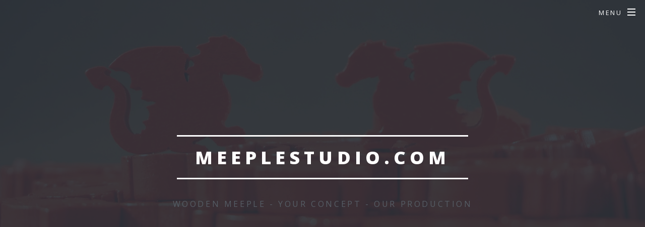

--- FILE ---
content_type: text/html
request_url: https://meeplestudio.com/
body_size: 4769
content:
<!DOCTYPE HTML>
<!--
	Spectral by HTML5 UP
	html5up.net | @ajlkn
	Free for personal and commercial use under the CCA 3.0 license (html5up.net/license)
-->
<html lang="en">
	<head>
		<link rel="canonical" href="https://meeplestudio.com" />
		<title>MeepleStudio.com wooden meeple pawns for your game</title>
		<meta charset="utf-8" />
		<meta name="description" content="Factory manufacturing wooden meeples, pawns, game pieces, tokens for board games and tabletop">
		<meta name="viewport" content="width=device-width, initial-scale=1, user-scalable=no" />
		<link rel="stylesheet" href="assets/css/main.css" />
		<noscript><link rel="stylesheet" href="assets/css/noscript.css" /></noscript>
		<link rel="icon" href="images/favicon.png">
		<!-- Nowe style dla sekcji statystyk -->
		<style>
		#stats {
			background: #222;
			color: #fff;
			padding: 40px 0;
		}
		#stats .stats-container {
			display: flex;
			justify-content: center;
			align-items: center;
			flex-wrap: wrap;
		}
		#stats .stat {
			flex: 1;
			max-width: 200px;
			margin: 0 20px;
			text-align: center;
		}
		#stats .stat .counter {
			font-size: 3em;
			display: block;
			font-weight: bold;
		}
		#stats .stat p {
			margin: 10px 0 0;
			font-size: 1.2em;
		}
		</style>
	</head>
	
	<body class="landing is-preload">
		<!-- Page Wrapper -->
		<div id="page-wrapper">

			<!-- Header -->
			<header id="header" class="alt">
				<h1><a href="index.html">MeepleStudio.com</a></h1>
				<nav id="nav">
					<ul>
						<li class="special">
							<a href="#menu" class="menuToggle"><span>Menu</span></a>
							<div id="menu">
								<ul>
									<li><a href="index.html">Home</a></li>
									<li><a href="#one">Technology</a></li>
									<li><a href="#two">Elements</a></li>
									<li><a href="#three">Photo</a></li>
									<li><a href="#cta">Contact</a></li>
								</ul>
							</div>
						</li>
					</ul>
				</nav>
			</header>

			<!-- Banner -->
			<section id="banner">
				<div class="inner">
					<h2>MeepleStudio.com</h2>
					<p>Wooden meeple - Your Concept - Our Production</p>
				</div>
				<a href="#one" class="more scrolly">Learn More</a>
			</section>

<!-- Stats Section -->
<section id="stats" class="wrapper style2 special">
	<div class="inner">
		<div class="stats-container">
			<div class="stat">
				<span class="icon fa-briefcase"></span>
				<div>
					<span class="counter" data-count="6">0</span>
					<p>years of experience</p>
				</div>
			</div>
			<div class="stat">
				<span class="icon fa-cubes"></span>
				<div>
					<p class="counter-prefix">Over</p>
					<span class="counter" data-count="10" data-suffix=" M+">0 M+</span>
					<p>pieces worldwide</p>
				</div>
			</div>
			<div class="stat">
				<span class="icon fa-globe"></span>
				<div>
					<p class="counter-prefix">Shipping to</p>
					<span class="counter" data-count="26" data-suffix="+">0+</span>
					<p>countries</p>
				</div>
			</div>
		</div>
	</div>
</section>


<!-- Dodatkowe style dla sekcji statystyk -->
<style>
	#stats .stats-container {
		display: flex;
		justify-content: center;
		flex-wrap: wrap;
	}
	#stats .stat {
		flex: 1;
		max-width: 300px;
		margin: 20px;
		display: flex;
		align-items: center;
	}
	#stats .stat .icon {
		font-size: 3em;
		margin-right: 15px;
	}
	#stats .stat .counter-prefix {
		font-size: 1.2em;
		margin-bottom: 5px;
		color: #ccc;
	}
	#stats .stat .counter {
		font-size: 2.5em;
		font-weight: bold;
		display: block;
	}
	#stats .stat p {
		margin: 5px 0 0;
		font-size: 1.2em;
	}
</style>




			<!-- One -->
			<section id="one" class="wrapper style1 special">
				<div class="inner">
					<header class="major">
						<h2>TECHNOLOGY</h2>
						<p>If you need <b>custom and unique wooden meeple</b> - you are in the right place!
						<p>Thanks to our experience in laser cutting-edge technology and our background in the wood industry, we are able to produce even the most complicated shapes made from solid wood.</p>
						<p>Just design your own game pieces: <b>meeple, pawns or tokens</b> and send them to us here: </p>
						<h3>info@meeplestudio.com</h3> <br/>				
						<p>We will help you to turn your idea into reality!</p>
						</p>
					</header>
				</div>
			</section>

			<!-- Two -->
			<section id="two" class="wrapper alt style2">
				<section class="spotlight">
					<div class="image"><img src="images/quantities.jpg" alt="custom meeple dragon red stack" /></div>
					<div class="content">
						<h2><span class="icon fa-industry"></span>  wholesale quantities & SMALL SERIES</h2>					
						Our offer is mainly addressed to:
						<ul style="text-align: left">
							<li>publishers</li>
							<li>distributors</li>
							<li>self-publishers</li>
							<li>creators of upgrade series</li>
							<li>campaigners on Kickstarter and Gamefound (special stretch goals)</li>
							<li>we can also offer marketing gadgets (e.g. logo-shaped meeple) :)</li>
						</ul>
						Do not hesitate to contact us! 
					</div>
				</section>
				
				<section class="spotlight">
					<div class="image"><img src="images/world.png" loading="lazy" alt="Boardgame Meadow Downstream custom pawns" /></div>
					<div class="content">
						<h2><span class="icon fa-globe"></span> Made in Europe</h2>
						<p>It is our own production located in <b>POLAND</b>, made from locally sourced 100% solid wood and made on our own machine park.  <br />
						We will pack your order according to your needs and <b>send on time</b> to you, your publisher or directly to the printing house.</p>
					</div>
				</section>
				
				<section class="spotlight">
					<div class="image"><img src="images/shape.jpg" loading="lazy" alt="Boardgame GigaWatt custom pawns" /></div>
					<div class="content">
						<h2><span class="icon fa-star"></span> Custom shapes </h2>
						<p>	As each meeple can be <b>custom, different, personalized</b> and adapted to YOUR game, we do not offer a catalog of ready-made figures, and each quote is individual.</br>
						Your designs are produced exclusively for you.</p>
					</div>
				</section>
				
				<section class="spotlight">
					<div class="image"><img src="images/size.jpg" loading="lazy" alt="custom meeple showing the scale small and big pawn on a coin background" /></div>
					<div class="content">
						<h2><span class="icon fa-compress"></span> SIZE MATTERS ;)</h2>
						<p><b>Tiny</b> game pieces and <b>king-size</b> meeples are no longer a challenge for us. Just ask!</p>
					</div>
				</section>
				
				<section class="spotlight">
					<div class="image"><img src="images/color.jpg" loading="lazy" alt="all color white yellow orange red pink purple blue green grey brown black" /></div>
					<div class="content">
						<h2><span class="icon fa-paint-brush"></span> COLORS</h2>
						<p>Here you will find our list of basic colors you can choose from:<br /> 
						<a href="meeplestudiocombasiccolors2022.pdf" target="_blank">BASIC COLORS</a><br />
						In case of large quantities and different hue needs, there is a possibility of ordering a special color from the RAL palette.</p>
					</div>
				</section>
				
				<section class="spotlight">
					<div class="image"><img src="images/engraving.jpg" loading="lazy" alt="Boardgame Meadow Downstream custom pawns" /></div>
					<div class="content">
						<h2><span class="icon fa-bolt"></span> ENGRAVING</h2>
						<p>We also offer the possibility to engrave lines on the characters in order to personalize them and make etched meeple even more <b>unique</b>.</p>
					</div>
				</section>
			</section>

			<!-- Three -->
			<section id="three" class="wrapper style3 special">
				<div class="inner">
					<header class="major">
						<h2>Sample realizations</h2>
					</header>
					<section>
						<link rel="stylesheet" href="assets/css/lightbox.css" />
						<script type="text/javascript" src="assets/js/lightbox-plus-jquery.js"></script>
						<div class="box alt">
							<div class="row gtr-50 gtr-uniform">
								<div class="col-4"><span class="image fit"><a href="images/photo/pawn-bus.jpg" data-lightbox="gallery" data-title="Meeple bus" data-alt="yellow bus dark engraver">
								<img src="images/thumb/pawn-bus_thumb.jpg" loading="lazy" alt="meeple yellow and dark bus with engraver"/></span></a></div>
								<div class="col-4"><span class="image fit"><a href="images/photo/token-sack-gold-cash.jpg" data-lightbox="gallery" data-title="Meeple sacks" data-alt="sacks with money yellow gray">
								<img src="images/thumb/token-sack-gold-cash_thumb.jpg" loading="lazy" alt="meeple yellow and gray sack money"/></span></a></div>
								<div class="col-4"><span class="image fit"><a href="images/photo/meeple-animal.jpg" data-lightbox="gallery" data-title="Produced for board games: Lesni Clovece Nezlob Se; Publisher: Tvoje desková hra" data-alt="cyan bird engraved">
								<img src="images/thumb/meeple-animal_thumb.jpg" loading="lazy" alt="engraved wooden animal pawn"/></span></a></div>
							</div>
							<br />
							<div class="row gtr-50 gtr-uniform">
								<div class="col-4"><span class="image fit"><a href="images/photo/point-marker-rocket.jpg" data-lightbox="gallery" data-title="Meeple/token mini rocket" data-alt="different colored rockets">
								<img src="images/thumb/point-marker-rocket_thumb.jpg" loading="lazy" alt="meeple different colored rockets"/></span></a></div>
								<div class="col-4"><span class="image fit"><a href="images/photo/gutenberg-game-pieces.jpg" data-lightbox="gallery" data-title="Produced for board games: Gutenberg; Publisher: Granna" data-alt="wooden game pieces">
								<img src="images/thumb/gutenberg-game-pieces_thumb.jpg" loading="lazy" alt="engraved wooden pieces"/></span></a></div>
								<div class="col-4"><span class="image fit"><a href="images/photo/ant-pawn.jpg" data-lightbox="gallery" data-title="Prototypes produced for: Queen of the Hill; Designer: Eliot Wood" data-alt="colorful meeple ants">
								<img src="images/thumb/ant-pawn_thumb.jpg" loading="lazy" alt="mini meeples ants"/></span></a></div>
							</div>
							<br />
							<div class="row gtr-50 gtr-uniform">
								<div class="col-4"><span class="image fit"><a href="images/photo/meeple-hansel-gretel.jpg" data-lightbox="gallery" data-title="Produced for board games: Hansel nad Gretel; Publisher: Granna" data-alt="Hansel nad Gretel engraved">
								<img src="images/thumb/meeple-hansel-gretel_thumb.jpg" loading="lazy" alt="old woman engraved"/></span></a></div>
								<div class="col-4"><span class="image fit"><a href="images/photo/meeple-meadow-downstream.jpg" data-lightbox="gallery" data-title="Produced for board games: Meadow, Meadow:Downstream; Publisher: Rebel Studio" data-alt="kayaker and wanderer">
								<img src="images/thumb/meeple-meadow-downstream_thumb.jpg" loading="lazy" alt="canoeist and hiker engraver"/></span></a></div>
								<div class="col-4"><span class="image fit"><a href="images/photo/meeple-deck-chair.jpg" data-lightbox="gallery" data-title="Produced for board games: Deckchairs on the Titanic; Publisher: Silver Birch Games" data-alt="Deckchairs titanic meeple">
								<img src="images/thumb/meeple-deck-chair_thumb.jpg" loading="lazy" alt="pawns Deckchairs titanic"/></span></a></div>
							</div>
							<br />
							<div class="row gtr-50 gtr-uniform">
								<div class="col-4"><span class="image fit"><a href="images/photo/meeple-factory.jpg" data-lightbox="gallery" data-title="Prototypes produced for: Factory 42; Publisher: Dragon Dawn Productions" data-alt="Prototypes factory workers">
								<img src="images/thumb/meeple-factory_thumb.jpg" loading="lazy" alt="meeple small factory workers and engraved token"/></span></a></div>
								<div class="col-4"><span class="image fit"><a href="images/photo/wooden-christmas-tree.jpg" data-lightbox="gallery" data-title="Meeple Merry Christmas" data-alt="christmas balls tree santa claus">
								<img src="images/thumb/wooden-christmas-tree_thumb.jpg" loading="lazy" alt="meeple christmas balls tree santa claus"/></span></a></div>
								<div class="col-4"><span class="image fit"><a href="images/photo/gigawatt-game-pawn.jpg" data-lightbox="gallery" data-title="Produced for board games: GigaWatt; Publisher: Play for the future" data-alt="lightning and electricity point markers">
								<img src="images/thumb/gigawatt-game-pawn_thumb.jpg" loading="lazy" alt="lightning and electricity point markers"/></span></a></div>
							</div>
							<br />
							<div class="row gtr-50 gtr-uniform">
								<div class="col-4"><span class="image fit"><a href="images/photo/meeple-rhino-engraved.jpg" data-lightbox="gallery" data-title="Meeple rhino engraver" data-alt="blue rhino rhinoceros engraved">
								<img src="images/thumb/meeple-rhino-engraved_thumb.jpg" loading="lazy" alt="meeple blue rhino with engraved"/></span></a></div>
								<div class="col-4"><span class="image fit"><a href="images/photo/piece-building-big-castle.jpg" data-lightbox="gallery" data-title="Meeple big castle" data-alt="big red knight's castle">
								<img src="images/thumb/piece-building-big-castle_thumb.jpg" loading="lazy" alt="meeple big red knight's castle"/></span></a></div>
								<div class="col-4"><span class="image fit"><a href="images/photo/token-wolf.jpg" data-lightbox="gallery" data-title="Token wolf" data-alt="gray wolf token">
								<img src="images/thumb/token-wolf_thumb.jpg" loading="lazy" alt="meeple gray wolf token"/></span></a></div>
							</div>
							<br />
							<div class="row gtr-50 gtr-uniform">
								<div class="col-4"><span class="image fit"><a href="images/photo/meeple-karate-woman.jpg" data-lightbox="gallery" data-title="Meeple fighting woman" data-alt="karate fighting woman">
								<img src="images/thumb/meeple-karate-woman_thumb.jpg" loading="lazy" alt="meeple ninja red woman fight blue man with engraver"/></span></a></div>
								<div class="col-4"><span class="image fit"><a href="images/photo/meeple-red-dragon.jpg" data-lightbox="gallery" data-title="Meeple red dragon" data-alt="meeple Red Dragons">
								<img src="images/thumb/meeple-red-dragon_thumb.jpg" loading="lazy" alt="meeple Red Dragon"/></span></a></div>
								<div class="col-4"><span class="image fit"><a href="images/photo/meeple-lock-key.jpg" data-lightbox="gallery" data-title="Meeple padlock and key" data-alt="dark padlock with gray key">
								<img src="images/thumb/meeple-lock-key_thumb.jpg" loading="lazy" alt="meeple dark padlock with gray key"/></span></a></div>
							</div>
						</div>
					</section>
				</div>
			</section>

			<!-- CTA -->
			<section id="cta" class="wrapper style4">
				<div class="inner">
					<header>
						<h2>Contact us:</h2>
						<p><h3><a href="mailto:info@meeplestudio.com" class="icon style2 fa-envelope"> info@meeplestudio.com</a></h3></p>
					</header>
					<ul class="actions stacked">
						MeepleStudio.com <br />
						Przemyslaw Muszynski <br />
						Zdrojowa 98<br />
						38-440 Iwonicz Zdroj<br />
						Poland<br />
						NIP/VAT UE: <br />
						PL 6711779713
					</ul>
				</div>
			</section>

			<!-- Footer -->
			<footer id="footer">
				<ul class="icons">
					<li><a href="mailto:info@meeplestudio.com" class="icon fa-envelope-o"><span class="label">Email</span></a></li>
					<li><a href="https://www.etsy.com/shop/MeepleStudioCom" class="icon brands fa-etsy"><span class="label">Etsy</span></a></li>
					<li><a href="https://www.pinterest.com/meeplestudiocom" class="icon brands fa-pinterest-p"><span class="label">Pinterest</span></a></li>
					<li><a href="https://www.facebook.com/meeplestudiocom" class="icon brands fa-facebook-f"><span class="label">Facebook</span></a></li>
					<li><a href="https://www.instagram.com/meeplestudiocom/" class="icon brands fa-instagram"><span class="label">Instagram</span></a></li>
				</ul>
				<ul class="copyright">
					<li>&copy; MeepleStudio.com</li>
					<li>Design: <a target="_blank" href="http://html5up.net">HTML5 UP</a></li><br/>
					<li>Samples inspirations: 
						<a target="_blank" href="https://pixabay.com/pl/users/OpenClipart-Vectors-30363/?utm_source=link-attribution&amp;utm_medium=referral&amp;utm_campaign=image&amp;utm_content=162179"> OpenClipart-Vectors</a>, 
						<a target="_blank" href="https://pixabay.com/pl/users/creozavr-2567670/?utm_source=link-attribution&amp;utm_medium=referral&amp;utm_campaign=image&amp;utm_content=4025590"> Dmitry Abramov</a>,<br/>
						<a target="_blank" href="https://pixabay.com/users/Goodvin-2737166/?utm_source=link-attribution&amp;utm_medium=referral&amp;utm_campaign=image&amp;utm_content=4417880">Arturas Serapinas</a>, 
						<a href="https://pixabay.com/users/Clker-Free-Vector-Images-3736/?utm_source=link-attribution&amp;utm_medium=referral&amp;utm_campaign=image&amp;utm_content=312185">Clker-Free-Vector-Images</a> 
						from <a target="_blank" href="https://pixabay.com/pl/?utm_source=link-attribution&amp;utm_medium=referral&amp;utm_campaign=image&amp;utm_content=162179"> Pixabay</a>
					</li>
				</ul>
			</footer>

		</div>

		<!-- Scripts -->
		<script src="assets/js/jquery.min.js"></script>
		<script src="assets/js/jquery.scrollex.min.js"></script>
		<script src="assets/js/jquery.scrolly.min.js"></script>
		<script src="assets/js/browser.min.js"></script>
		<script src="assets/js/breakpoints.min.js"></script>
		<script src="assets/js/util.js"></script>
		<script src="assets/js/main.js"></script>
		
		
<!-- Skrypt animacji liczników uruchamiany przy najechaniu myszką na sekcję -->
<script>
document.addEventListener('DOMContentLoaded', function(){
  var statsExecuted = false;
  var statsSection = document.getElementById('stats');

  function animateCounters() {
    if (statsExecuted) return;
    document.querySelectorAll('.counter').forEach(function(counter) {
      var countTo = parseInt(counter.getAttribute('data-count'), 10);
      var suffix = counter.getAttribute('data-suffix') || '';
      var duration = 2000;
      var startTime = performance.now();

      function updateCounter(timestamp) {
        var elapsed = timestamp - startTime;
        var progress = Math.min(elapsed / duration, 1);
        var currentVal = Math.floor(progress * countTo);
        counter.textContent = currentVal + suffix;
        if (progress < 1) {
          requestAnimationFrame(updateCounter);
        }
      }
      requestAnimationFrame(updateCounter);
    });
    statsExecuted = true;
  }

  // Jeśli urządzenie obsługuje hover (komputer)
  if (window.matchMedia("(hover: hover)").matches) {
    statsSection.addEventListener('mouseenter', function() {
      animateCounters();
    });
  } else {
    // Dla urządzeń bez hover (np. smartfony)
    if ('IntersectionObserver' in window) {
      var observer = new IntersectionObserver(function(entries) {
        entries.forEach(function(entry) {
          if (entry.isIntersecting) {
            animateCounters();
            observer.disconnect();
          }
        });
      }, { threshold: 0.1, rootMargin: "0px 0px -200px 0px" });
      observer.observe(statsSection);
    } else {
      // Fallback dla starszych przeglądarek
      window.addEventListener('scroll', function() {
        var rect = statsSection.getBoundingClientRect();
        if (rect.top < window.innerHeight - 200 && rect.bottom > 0) {
          animateCounters();
        }
      });
    }
  }
});
</script>








	</body>
</html>


--- FILE ---
content_type: application/javascript
request_url: https://meeplestudio.com/assets/js/main.js
body_size: 348
content:
/*
	Spectral by HTML5 UP
	html5up.net | @ajlkn
	Free for personal and commercial use under the CCA 3.0 license (html5up.net/license)
*/

(function($) {

	var	$window = $(window),
		$body = $('body'),
		$wrapper = $('#page-wrapper'),
		$banner = $('#banner'),
		$header = $('#header');

	// Breakpoints.
		breakpoints({
			xlarge:   [ '1281px',  '1680px' ],
			large:    [ '981px',   '1280px' ],
			medium:   [ '737px',   '980px'  ],
			small:    [ '481px',   '736px'  ],
			xsmall:   [ null,      '480px'  ]
		});

	// Play initial animations on page load.
		$window.on('load', function() {
			window.setTimeout(function() {
				$body.removeClass('is-preload');
			}, 100);
		});

	// Mobile?
		if (browser.mobile)
			$body.addClass('is-mobile');
		else {

			breakpoints.on('>medium', function() {
				$body.removeClass('is-mobile');
			});

			breakpoints.on('<=medium', function() {
				$body.addClass('is-mobile');
			});

		}

	// Scrolly.
		$('.scrolly')
			.scrolly({
				speed: 1500,
				offset: $header.outerHeight()
			});

	// Menu.
		$('#menu')
			.append('<a href="#menu" class="close"></a>')
			.appendTo($body)
			.panel({
				delay: 500,
				hideOnClick: true,
				hideOnSwipe: true,
				resetScroll: true,
				resetForms: true,
				side: 'right',
				target: $body,
				visibleClass: 'is-menu-visible'
			});

	// Header.
		if ($banner.length > 0
		&&	$header.hasClass('alt')) {

			$window.on('resize', function() { $window.trigger('scroll'); });

			$banner.scrollex({
				bottom:		$header.outerHeight() + 1,
				terminate:	function() { $header.removeClass('alt'); },
				enter:		function() { $header.addClass('alt'); },
				leave:		function() { $header.removeClass('alt'); }
			});

		}

})(jQuery);

--- FILE ---
content_type: image/svg+xml
request_url: https://meeplestudio.com/assets/css/images/close.svg
body_size: -102
content:
<svg xmlns="http://www.w3.org/2000/svg" xmlns:xlink="http://www.w3.org/1999/xlink" width="16px" height="16px" viewBox="0 0 16 16" zoomAndPan="disable" preserveAspectRatio="none">
    <style type="text/css"><![CDATA[ line { stroke: #ffffff; stroke-width: 2; } ]]></style>
	<line x1="0" y1="0" x2="16" y2="16" />
	<line x1="16" y1="0" x2="0" y2="16" />
</svg>